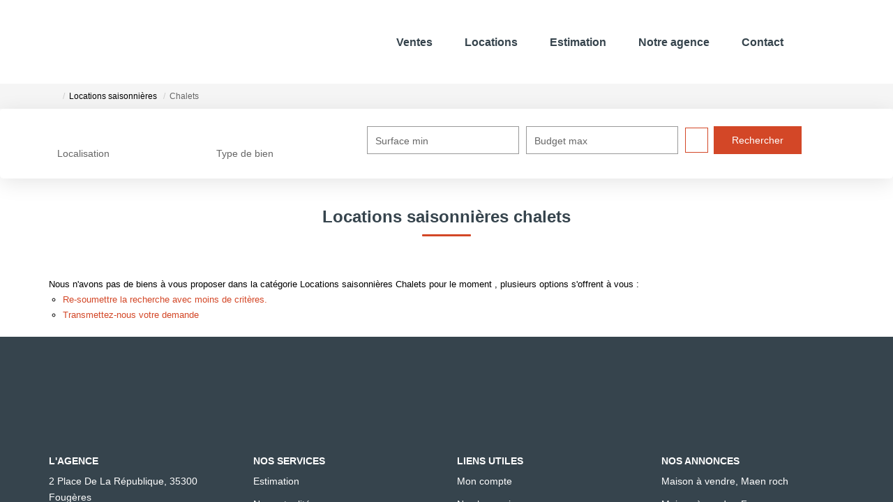

--- FILE ---
content_type: text/html; charset=UTF-8
request_url: https://www.capim-immobilier.com/type_bien/52-54/chalets.html
body_size: 2329
content:
<!DOCTYPE html>
<html lang="en">
<head>
    <meta charset="utf-8">
    <meta name="viewport" content="width=device-width, initial-scale=1">
    <title></title>
    <style>
        body {
            font-family: "Arial";
        }
    </style>
    <script type="text/javascript">
    window.awsWafCookieDomainList = [];
    window.gokuProps = {
"key":"AQIDAHjcYu/GjX+QlghicBgQ/[base64]",
          "iv":"CgAHPCL9tQAABzVy",
          "context":"ldsd6SGeOJKX528HZp9yN2dbKW4B5rttcVdrBZ4pwrCdRProvjTGh2IAid0RIgwzfIDSyns/YUDAVpCI73z3NqM1wjivLHW/mZ/B27FtNzGJXVS5e5zxScHflVhr5zdKn6O6dF5VVYrPQC6RRNFmQ0Oh9hJRWIJSZuqUhT8KEnA0y4du9r6XkpOHsQ2oQTuRYPLhej3zmc8UU2PVT/s2KYD97ZQ2C+mmDCeC7gDBWwH1MZurJxoHDydbpOsys4I0j9M4MnwQr+jjyUujcdp1hh5NVQJbeEn0x+Hbe4y9X4kgQ7w5Gor1J/n8z5s+r+NGZiW8Tw1iPSkyj3ZTHnffqxgytF1aFvG+Wl123/ESxOT1C2dePKGcCbh1Cio9/uqudY8VPKXemyXacIS1d8mUnsOOuK0GeqSwTZ/SJ/Kk80gz2783ubslPh1vwuk+r2Qjqm0ps2qZXPvk1/MCOr1DBXSwGDqIRlmrYTTQktXh2Mjyo8uJcrsaFNcqdrhlybw9xcXkmp36XbV1yls44tgx0YkPdx9/w1S1SuE/KS7K7ALttxxx+nRYN1Bi9zVECyVfSfhh38KDvHn4UYOkbsjFsDXNtwE7Trpd49PvQ/qgk3Zd8mQRvLBWgkkomDkjmu/x1z2w+VmDezPMS5qVfCgWprQdKrQJigpXZKQDSCQYxfW917qEDv/im59nvyqsQHQzV1sRHOXag3gT+VObdeq+mNhsP6d0qF1ruSAR9d0xWKsCfZO8LR1733uo+7jxQvpFAF+wNsy1ZtQGMBUbi9mxfGGtR76dVSbWYQ=="
};
    </script>
    <script src="https://7813e45193b3.47e58bb0.eu-west-3.token.awswaf.com/7813e45193b3/28fa1170bc90/1cc501575660/challenge.js"></script>
</head>
<body>
    <div id="challenge-container"></div>
    <script type="text/javascript">
        AwsWafIntegration.saveReferrer();
        AwsWafIntegration.checkForceRefresh().then((forceRefresh) => {
            if (forceRefresh) {
                AwsWafIntegration.forceRefreshToken().then(() => {
                    window.location.reload(true);
                });
            } else {
                AwsWafIntegration.getToken().then(() => {
                    window.location.reload(true);
                });
            }
        });
    </script>
    <noscript>
        <h1>JavaScript is disabled</h1>
        In order to continue, we need to verify that you're not a robot.
        This requires JavaScript. Enable JavaScript and then reload the page.
    </noscript>
</body>
</html>